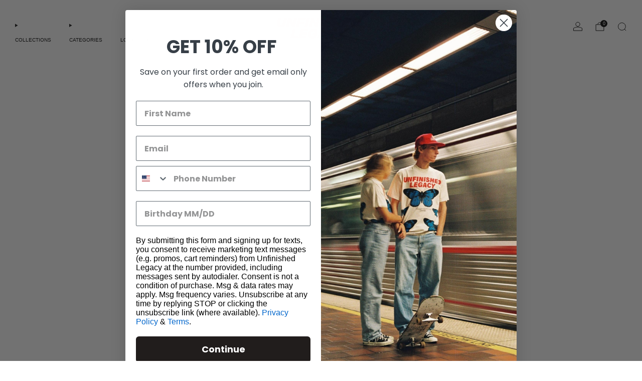

--- FILE ---
content_type: text/css
request_url: https://unfinishedlegacy.co/cdn/shop/t/33/assets/component-navigation-drawer.css?v=63935662600164151991731875748
body_size: 1873
content:
.header-trigger{position:absolute;top:0}.header-trigger--left{left:30px}.header-trigger--right{right:30px;text-align:right}.header--search-enabled .header-trigger--right{right:72px}.header-trigger--far-right{right:30px;text-align:right}.header-trigger--far-right .header-trigger__link{top:-1px}.header-trigger__link{position:relative;width:20px;height:20px;font-size:20px;line-height:0;display:block;color:var(--header-text-color);background-color:transparent;border:0 none;cursor:pointer;padding:0}.header-trigger{opacity:1;transition:opacity .15s ease-in-out}@media (max-width: 61.24em){.header-trigger--left{left:18px}.header-trigger--right{right:18px}.header--search-enabled .header-trigger--right{right:54px}.header-trigger--far-right{right:18px}}.mobile-draw-trigger-icon,.search-draw-trigger-icon,.cart-draw-trigger-icon{display:none}.modal.modal--main-menu{--width: 444px}.modal.modal--main-menu .modal__content{padding-bottom:72px}.mobile-draw__account{position:absolute;top:6px;right:0}@media (min-width: 35em){.mobile-draw__account{top:24px;right:24px}}.mobile-header__link{display:inline-flex;align-items:center;padding:0 18px;line-height:54px;color:#fffc;font-size:.85rem}.drawer-nav{padding:0 18px}@media (min-width: 35em){.drawer-nav{padding:0 42px}}.drawer-nav summary{list-style:none}.drawer-nav summary::-webkit-details-marker,.drawer-nav summary::marker{display:none}.drawer-nav .list-menu{position:static}.drawer-nav .list-menu__item--active .list-menu__link,.drawer-nav .list-menu__item--active .list-menu__link:hover{text-decoration:none}.drawer-nav .mega-panel__block{padding:0;margin:0 18px}@media (min-width: 35em){.drawer-nav .mega-panel__block{margin:0 42px}}.drawer-nav .mega-panel__heading{padding:0}.drawer-nav .mega-panel__heading .cta__title{color:#fff;font-size:calc(var(--font--size-mobile-nav) / var(--font--size-base) * 1rem);margin-bottom:.5em}.drawer-nav .mega-panel__block--scroll .mega-panel__heading{padding:0 18px}.drawer-nav .mega-panel__items{display:grid;grid-template-columns:repeat(var(--per-row),1fr);gap:18px 18px}.drawer-nav .mega-panel__block--scroll{margin:0}.drawer-nav .mega-panel__block--scroll .mega-panel__items{display:flex;flex-wrap:nowrap;overflow-x:scroll;overscroll-behavior-x:contain;scroll-snap-type:x mandatory;width:100%;padding-left:18px;padding-right:calc(36px / var(--per-row));padding-bottom:12px;scroll-padding:0 18px;margin:0}@media (min-width: 35em){.drawer-nav .mega-panel__block--scroll .mega-panel__items{gap:18px 42px;padding-left:42px;padding-right:calc(84px / var(--per-row));scroll-padding:0 42px}}.drawer-nav .mega-panel__block--scroll .mega-panel__items .mega-panel__item{flex:0 0 calc(100% / var(--per-row) - 1px * var(--per-row));position:relative;display:inline-block;scroll-snap-align:start;scroll-snap-stop:always}@media (min-width: 35em){.drawer-nav .mega-panel__block--scroll .mega-panel__items .mega-panel__item{flex:0 0 calc(100% / var(--per-row) + 18px * var(--per-row))}}.drawer-nav .cta__image{position:absolute;top:0;left:0;width:100%;height:100%;object-fit:cover}.drawer-nav .cta--text-align-center{text-align:center}.drawer-nav .cta__content{margin-top:9px}.drawer-nav .cta__title{margin-bottom:3px;font-size:calc(var(--font--size-mobile-nav) / var(--font--size-base) * 1rem);color:#fffc;line-height:1.8}.drawer-nav .cta__text{font-family:var(--font--body);font-weight:var(--font--body-weight);font-style:var(--font--body-style);text-transform:initial;line-height:1.5;letter-spacing:0;margin-bottom:3px;font-size:11px;color:#fffc}.drawer-nav .c-btn--mono{background-color:#fffc;color:#0d0d0dcc}.drawer-nav .c-btn--hollow{color:#fffc;box-shadow:inset 0 0 0 1px #fffc}.drawer-nav .c-btn--hollow:hover:not([disabled]){background-color:#fff;color:#0d0d0d}.has-borders .drawer-nav--main .list-menu__item:not(:last-of-type){border-bottom:1px solid rgba(255,255,255,.2)}.has-borders .drawer-nav--main .drawer-nav__header+.list-menu .list-menu__item:first-of-type{border-top:1px solid rgba(255,255,255,.2)}.drawer-nav--main .list-menu__link{color:#fffc;font-size:calc(var(--font--size-mobile-nav) / var(--font--size-base) * 1rem);padding:1em 0}.has-borders .drawer-nav--main .list-menu__link{padding:1.25em 0}.drawer-nav--main .list-menu__link:hover{color:#ffffffe6}.drawer-nav--main .list-menu__link--sub{padding-right:2em}.drawer-nav--main .list-menu__link--sub:after{font-size:.9em;width:.9em;height:.9em;line-height:.9em}.drawer-nav--secondary{margin-top:18px}.drawer-nav--secondary .list-menu__link{color:#fff9;font-size:calc(var(--font--size-mobile-nav) / var(--font--size-base) * .9rem);padding:.5em 0}.drawer-nav--secondary .list-menu__link:hover{color:#fffc}.drawer-nav__panel{box-sizing:border-box;position:absolute;top:0;width:100%;bottom:0;left:0;background-color:var(--background-color);transform:translate3d(100%,0,0);visibility:hidden}details[open]>.drawer-nav__panel{transition:transform .2s cubic-bezier(.3,-.1,.25,1),visibility .2s cubic-bezier(.3,-.1,.25,1)}details[open].is-opening>.drawer-nav__panel{transform:translateZ(0);visibility:visible;transition:transform .4s cubic-bezier(.3,-.1,.25,1),visibility .4s cubic-bezier(.3,-.1,.25,1)}.drawer-nav__panel .list-menu{padding:24px 18px 0}@media (min-width: 35em){.drawer-nav__panel .list-menu{padding:24px 42px 0}}@media (prefers-reduced-motion: reduce){details[open]>.drawer-nav__panel{transition:visibility .2s cubic-bezier(.3,-.1,.25,1)}details[open].is-opening>.drawer-nav__panel{transition:visibility .4s cubic-bezier(.3,-.1,.25,1)}}.drawer-nav__empty-banner{position:sticky;top:0;display:block;height:72px;width:100%;background-color:var(--background-color)}@media (min-width: 35em){.drawer-nav__empty-banner{height:96px}}.drawer-nav__wrapper{height:100%;overflow-y:scroll;padding-bottom:18px}.drawer-nav__panel:not(.has-banner)>.drawer-nav__wrapper{padding-bottom:78px}.drawer-nav__banner{position:sticky;top:calc(67px - var(--banner-height));padding-bottom:6px}@media (min-width: 35em){.drawer-nav__banner{top:calc(102px - var(--banner-height))}}.drawer-nav__header{position:relative;margin:0 18px}@media (min-width: 35em){.drawer-nav__header{margin:0 42px}}.drawer-nav__header+.list-menu{padding-top:0}.drawer-nav__header+.drawer-nav__additional-content{margin-top:0}.drawer-nav__back{position:absolute;top:50%;left:0;display:flex;align-items:center;transform:translateY(-50%);height:100%;width:2em;padding:0;background-color:transparent;border:0 none;color:#fff9;font-size:calc(var(--font--size-mobile-nav) / var(--font--size-base) * 1rem);line-height:1.5;cursor:pointer}.has-borders .drawer-nav__back{padding-top:1.25em;padding-bottom:1.25em}.drawer-nav__back .icon{--size: .9em}.drawer-nav__title{text-align:center;padding:1em 1.5em;color:#fff;font-size:calc(var(--font--size-mobile-nav) / var(--font--size-base) * 1rem)}.has-borders .drawer-nav__title{padding-top:1.25rem;padding-bottom:1.25rem}.drawer-nav__additional-content{margin-top:24px}.drawer-nav__view-all{margin:18px 18px 0}@media (min-width: 35em){.drawer-nav__view-all{margin:24px 42px 0}}.modal--main-menu .modal__close{opacity:1;color:#fff;transition:color .4s ease;top:6px}@media (min-width: 35em){.modal--main-menu .modal__close{top:24px;left:24px}}.modal--main-menu.has-banner .modal__close{color:#fff;transition:color .4s ease}.mobile-draw__footer{padding:0 18px}@media (min-width: 35em){.mobile-draw__footer{padding:0 42px}}.mobile-footer__contact{margin-top:18px}.mobile-footer__contact+.social-links.social-links{margin-top:0}.mobile-footer__title{color:#fff;text-transform:var(--font--title-transform);margin-bottom:12px}.mobile-footer__text{margin:0}.mobile-footer__text-link{display:inline-flex;align-items:center;overflow-wrap:break-word;color:#fffc;font-size:calc(var(--font--size-mobile-nav) / var(--font--size-base) * .9rem);-webkit-transition:all .2s ease-in-out;-moz-transition:all .2s ease-in-out;transition:all .2s ease-in-out}.mobile-footer__text-link:hover{color:#fff;opacity:1}.mobile-draw__icon{display:inline-flex;width:1.25em;margin-right:.5em}.mobile-draw__icon .icon{--size: 1.25em}.mobile-footer .social-links{--icon-size: 2.25rem;--icon-font-size: 1.1rem;margin-top:12px;margin-left:-.65rem}.mobile-footer .social-links .social-links__link{color:#fff}.mobile-cta{margin-top:18px}.mobile-cta__image{width:100%;margin-bottom:12px}.mobile-cta__image-link{-webkit-transition:all .2s ease-in-out;-moz-transition:all .2s ease-in-out;transition:all .2s ease-in-out}.mobile-cta__image-link:hover{opacity:.85}.mobile-cta__title{margin-bottom:3px;color:#fff}.mobile-cta__text{color:#fffc;font-size:.85rem;margin-bottom:3px}.mobile-cta__text.rte a:not(.link){color:#fff;border-color:#fffc}.mobile-cta__link{margin-top:6px}.mobile-cta__link .link{color:#fff}.mobile-draw__localize{position:absolute;height:auto;width:100%;max-width:460px;left:0;bottom:0;background-color:var(--background-color);text-align:center;font-size:.9em;-webkit-backface-visibility:hidden;backface-visibility:hidden;border-top:1px solid rgba(255,255,255,.2)}.mobile-draw__localize .localize__form{display:flex;align-items:center}.mobile-draw__localize .localize__item__wrapper.localize__item__wrapper{flex:1 1 auto;display:block;position:relative;padding:0 18px;margin:0;font-size:.85rem}@media (min-width: 35em){.mobile-draw__localize .localize__item__wrapper.localize__item__wrapper{padding:0 42px}}.mobile-draw__localize .localize__item__wrapper:last-of-type:not(:only-of-type):before{content:"";width:1px;height:21px;position:absolute;left:0;top:50%;transform:translateY(-50%);background-color:#fff3}.mobile-draw__localize .localize__item__wrapper:last-of-type:not(:only-of-type) .localize__items:before,.mobile-draw__localize .localize__item__wrapper:last-of-type:not(:only-of-type) .localize__items:after{left:auto;right:18px}.mobile-draw__localize .localize__toggle{width:calc(100% - 18px);text-align:left;padding:0 18px 0 0;white-space:nowrap;overflow:hidden;text-overflow:ellipsis;line-height:56px;font-size:1em;font-family:var(--font--body);font-weight:var(--font--body-weight);font-style:var(--font--body-style);letter-spacing:normal;text-transform:none}.mobile-draw__localize .localize__toggle .icon{position:absolute;right:24px}@media (min-width: 35em){.mobile-draw__localize .localize__toggle .icon{right:42px}}.mobile-draw__localize .localize__items{width:94%;bottom:95%;left:3%;background-color:var(--background-color);border:1px solid rgba(255,255,255,.2)}.mobile-draw__localize .localize__items:before{border-color:rgba(255,255,255,.2) transparent transparent transparent}.mobile-draw__localize .localize__items:after{border-color:var(--background-color) transparent transparent transparent}.mobile-draw__localize .localize__items-wrapper{width:100%;min-width:100%;max-width:100%;list-style:none}.mobile-draw__localize .list-menu__link,.mobile-draw__localize .localize__item__link{text-align:left;white-space:normal;color:#fffc;padding:6px}.mobile-draw__localize .list-menu__link:hover,.mobile-draw__localize .list-menu__link.selected,.mobile-draw__localize .localize__item__link:hover,.mobile-draw__localize .localize__item__link.selected{color:#fff;background:#ffffff0d}.modal--dark .modal__close,.modal--dark .mobile-footer__title,.modal--dark .mobile-nav__sub__link,.modal--dark .mobile-nav__sub-t__link,.modal--dark .mobile-cta__text,.modal--dark .drawer-nav--main .list-menu__link,.modal--dark .drawer-nav__title,.modal--dark .drawer-nav .cta__title,.modal--dark .drawer-nav .cta__text{color:#0d0d0d}.modal--dark .drawer-nav__back,.modal--dark .drawer-nav--secondary .list-menu__link{color:#0d0d0da6}.modal--dark .mobile-nav__link:hover,.modal--dark .mobile-nav__sub__link:hover,.modal--dark .mobile-footer .social-links__link:hover,.modal--dark .mobile-nav__sub-t__link:hover{color:#0d0d0d}.modal--dark .c-btn--mono{background-color:#0d0d0d;color:#fff}.modal--dark .c-btn--hollow{color:#0d0d0d;box-shadow:inset 0 0 0 1px #0d0d0dcc}.modal--dark .c-btn--hollow:hover:not([disabled]){background-color:#0d0d0d;color:#fff}.modal--dark .drawer-nav--main .list-menu__item:not(:last-of-type){border-color:#0d0d0d1a}.modal--dark .drawer-nav--main .drawer-nav__header+.list-menu .list-menu__item:first-of-type{border-color:#0d0d0d1a}.modal--dark .mobile-nav__sub-t,.modal--dark .mobile-nav__item,.modal--dark .mobile-draw__localize{border-color:#0d0d0d1a}.modal--dark .mobile-draw__localize .localize__item__wrapper:last-of-type:not(:only-of-type):before{background-color:#0d0d0d1a}.modal--dark .mobile-draw__localize .localize__items{border-color:#0d0d0d33}.modal--dark .mobile-draw__localize .localize__items:before{border-color:rgba(13,13,13,.2) transparent transparent transparent}.modal--dark .mobile-draw__localize .list-menu__link,.modal--dark .mobile-draw__localize .localize__item__link{color:#0d0d0d}.modal--dark .mobile-draw__localize .list-menu__link:hover,.modal--dark .mobile-draw__localize .list-menu__link.selected,.modal--dark .mobile-draw__localize .localize__item__link:hover,.modal--dark .mobile-draw__localize .localize__item__link.selected{color:#0d0d0d;background:#0d0d0d0d}.modal--dark .mobile-search__input{border-color:#0d0d0d1a}.modal--dark .mobile-search__input:focus,.modal--dark .mobile-search__input:active{color:#0d0d0d}.modal--dark .mobile-search__input::-webkit-input-placeholder{color:#0d0d0d80}.modal--dark .mobile-search__input:-moz-placeholder{color:#0d0d0d80}.modal--dark .mobile-search__input::-moz-placeholder{color:#0d0d0d80}.modal--dark .mobile-search__input:-ms-input-placeholder{color:#0d0d0d80}.modal--dark .mobile-header__link,.modal--dark .mobile-footer__text-link,.modal--dark .mobile-footer .social-links__link,.modal--dark .mobile-draw__localize .localize__toggle,.modal--dark .mobile-header__link:hover,.modal--dark .mobile-footer__text-link:hover,.modal--dark .mobile-footer .social-links__link:hover,.modal--dark .mobile-draw__localize .localize__toggle:hover{color:#0d0d0d}.modal--dark .mobile-footer .social-links__link{border-color:#0d0d0d80}.modal--dark .mobile-cta__text.rte a:not(.link){border-color:#0d0d0d}
/*# sourceMappingURL=/cdn/shop/t/33/assets/component-navigation-drawer.css.map?v=63935662600164151991731875748 */


--- FILE ---
content_type: application/javascript; charset=utf-8
request_url: https://assets.anytrack.io/ggtFRAXqffGy.js
body_size: -38
content:
console.error('Property "ggtFRAXqffGy" got suspended, please visit https://anytrack.io for more details.')

--- FILE ---
content_type: text/javascript
request_url: https://unfinishedlegacy.co/cdn/shop/t/33/assets/custom.js?v=101612360477050417211731875748
body_size: -744
content:
//# sourceMappingURL=/cdn/shop/t/33/assets/custom.js.map?v=101612360477050417211731875748
